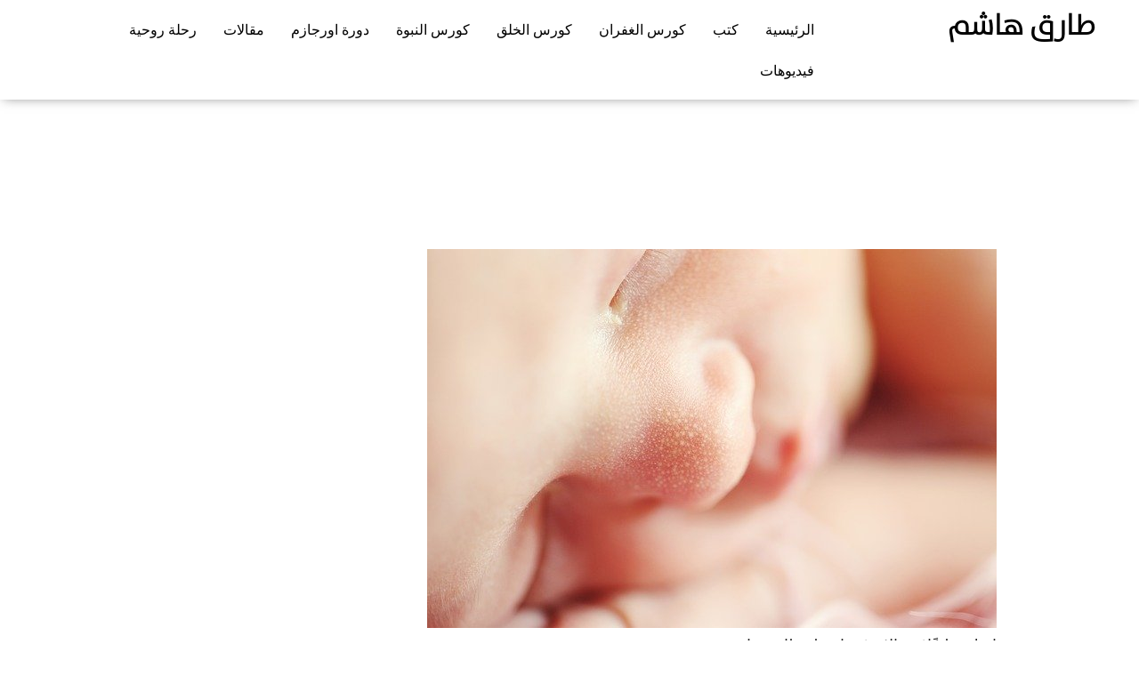

--- FILE ---
content_type: text/css
request_url: https://tarighashim.com/wp-content/uploads/elementor/css/post-5.css?ver=1639990741
body_size: -168
content:
.elementor-kit-5{--e-global-color-primary:#6EC1E4;--e-global-color-secondary:#54595F;--e-global-color-text:#7A7A7A;--e-global-color-accent:#61CE70;--e-global-color-74b299f:#121212;--e-global-color-53c60e4:#FFFFFF;--e-global-color-325e092:#4A7973;--e-global-color-ece73fa:#F5F5F5;--e-global-typography-primary-font-family:"Roboto";--e-global-typography-primary-font-weight:600;--e-global-typography-secondary-font-family:"Roboto Slab";--e-global-typography-secondary-font-weight:400;--e-global-typography-text-font-family:"Roboto";--e-global-typography-text-font-weight:400;--e-global-typography-accent-font-family:"Roboto";--e-global-typography-accent-font-weight:500;--e-global-typography-2cd2281-font-family:"Rufina";--e-global-typography-2cd2281-font-size:16px;--e-global-typography-2cd2281-font-weight:700;}.elementor-kit-5 input:not([type="button"]):not([type="submit"]),.elementor-kit-5 textarea,.elementor-kit-5 .elementor-field-textual{background-color:#02010100;border-style:solid;border-width:0px 0px 1px 0px;border-color:var( --e-global-color-74b299f );border-radius:0px 0px 0px 0px;padding:8px 24px 8px 4px;}.elementor-section.elementor-section-boxed > .elementor-container{max-width:1200px;}.elementor-widget:not(:last-child){margin-bottom:20px;}{}h1.entry-title{display:var(--page-title-display);}@media(max-width:1024px){.elementor-section.elementor-section-boxed > .elementor-container{max-width:1024px;}}@media(max-width:767px){.elementor-section.elementor-section-boxed > .elementor-container{max-width:767px;}}